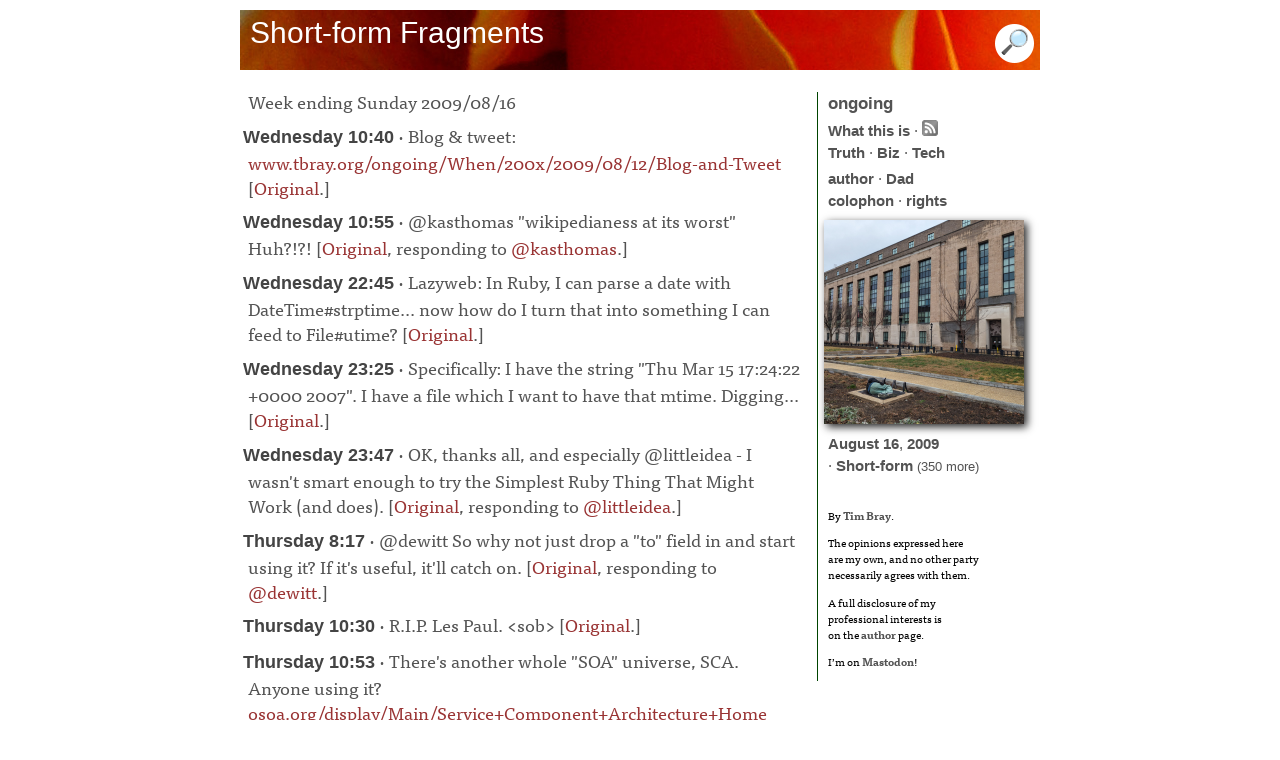

--- FILE ---
content_type: text/html; charset=utf-8
request_url: https://www.tbray.org/ongoing/When/200x/2009/08/16/Short_fragments
body_size: 4346
content:
<!DOCTYPE html PUBLIC '-//W3C//DTD XHTML 1.1//EN' 'http://www.w3.org/TR/xhtml11/DTD/xhtml11.dtd'>
<html xmlns:og='https://ogp.me/ns#' lang='en'>
<head>
<title>ongoing by Tim Bray &#xb7; Short-form Fragments</title>
<meta name='viewport' content='width=device-width, initial-scale=1.0, shrink-to-fit=no'/>
<meta property='og:site_name' content='ongoing by Tim Bray'/>
<meta property='og:title' content='Short-form Fragments'/>
<meta property='og:image' content='/ongoing/misc/podcast-default.jpg'/>
<meta property='og:type' content='website'/>
<meta http-equiv='Content-Type' content='text/html; charset=UTF-8'/>
<link rel='stylesheet' type='text/css' media='screen' title='serif' href='/ongoing/serif.css' />
<script type='text/javascript' src='//use.typekit.net/ugm7uwx.js'></script>
<script type='text/javascript'>try{Typekit.load();}catch(e){}</script>
<script type='text/javascript' src='/ongoing/ongoing.js'></script>
<link rel='alternate' type='application/atom+xml' title='Atom (full content)' href='/ongoing/ongoing.atom' />
<!-- Generated from XML source code using Perl, Expat, Emacs, Mysql, Ruby, and ImageMagick. Industrial-strength technology, baby. -->
<link href='/ongoing/pagefind/pagefind-ui.css' rel='stylesheet'/>
<script src='/ongoing/pagefind/pagefind-ui.js'></script>
<script>
    window.addEventListener('DOMContentLoaded', (event) => {
        new PagefindUI({ element: '#fp', showImages: false });
    });
</script>
</head><body itemscope='' itemtype='http://schema.org/Blog'>
<div id='payload'>
<div id='banner'><h1 itemprop='name'>Short-form Fragments</h1><div id='search'><img id='showSearch' alt='Opens, and navigates to, search input field' src='/ongoing/misc/smallmag.png'/></div></div>
</div>
</div>
<div id='center-and-right'><div id='centercontent'>
<div id='fp'></div>

<p itemprop='description'>Week ending Sunday 2009/08/16</p>

<p id='p-1' class='p1'><span class='h2'>Wednesday 10:40</span> &#xb7; 
Blog &amp; tweet: <a href='http://www.tbray.org/ongoing/When/200x/2009/08/12/Blog-and-Tweet'>www.tbray.org/ongoing/When/200x/2009/08/12/Blog-and-Tweet</a>
[<a href='http://twitter.com/timbray/status/3269261514'>Original</a>.]</p>

<p id='p-2' class='p1'><span class='h2'>Wednesday 10:55</span> &#xb7; 
@kasthomas "wikipedianess at its worst" Huh?!?!
[<a href='http://twitter.com/timbray/status/3269535181'>Original</a>, responding to <a href='http://twitter.com/kasthomas/status/3245285475'>@kasthomas</a>.]</p>

<p id='p-3' class='p1'><span class='h2'>Wednesday 22:45</span> &#xb7; 
Lazyweb: In Ruby, I can parse a date with DateTime#strptime... now how do I turn that into something I can feed to File#utime?
[<a href='http://twitter.com/timbray/status/3281350029'>Original</a>.]</p>

<p id='p-4' class='p1'><span class='h2'>Wednesday 23:25</span> &#xb7; 
Specifically: I have the string "Thu Mar 15 17:24:22 +0000 2007". I have a file which I want to have that mtime. Digging...
[<a href='http://twitter.com/timbray/status/3281822196'>Original</a>.]</p>

<p id='p-5' class='p1'><span class='h2'>Wednesday 23:47</span> &#xb7; 
OK, thanks all, and especially @littleidea - I wasn't smart enough to try the Simplest Ruby Thing That Might Work (and does).
[<a href='http://twitter.com/timbray/status/3282062892'>Original</a>, responding to <a href='http://twitter.com/littleidea/status/3281962941'>@littleidea</a>.]</p>

<p id='p-6' class='p1'><span class='h2'>Thursday 8:17</span> &#xb7; 
@dewitt So why not just drop a "to" field in and start using it? If it's useful, it'll catch on.
[<a href='http://twitter.com/timbray/status/3287635670'>Original</a>, responding to <a href='http://twitter.com/dewitt/status/3287260909'>@dewitt</a>.]</p>

<p id='p-7' class='p1'><span class='h2'>Thursday 10:30</span> &#xb7; 
R.I.P. Les Paul. &lt;sob>
[<a href='http://twitter.com/timbray/status/3290040866'>Original</a>.]</p>

<p id='p-8' class='p1'><span class='h2'>Thursday 10:53</span> &#xb7; 
There's another whole "SOA" universe, SCA.  Anyone using it? <a href='http://osoa.org/display/Main/Service+Component+Architecture+Home'>osoa.org/display/Main/Service+Component+Architecture+Home</a>
[<a href='http://twitter.com/timbray/status/3290455632'>Original</a>.]</p>

<p id='p-9' class='p1'><span class='h2'>Thursday 13:00</span> &#xb7; 
I'm a farmer's child married to another, &amp; increasingly worried that the Big Ag Biz might just accidentally kill us all: <a href='http://www.miller-mccune.com/health/playing-chicken-with-antibiotic-resistance-1388?article_page=2'>www.miller-mccune.com/health/playing-chicken-with-antibiotic-resistance-1388?article_page=2</a>
[<a href='http://twitter.com/timbray/status/3292707735'>Original</a>.]</p>

<p id='p-10' class='p1'><span class='h2'>Thursday 16:20</span> &#xb7; 
@kk TED x Van: William Gibson, Mike Harcourt, David Suzuki, k.d. lang...
[<a href='http://twitter.com/timbray/status/3296222266'>Original</a>, responding to <a href='http://twitter.com/kk/status/3294138557'>@kk</a>.]</p>

<p id='p-11' class='p1'><span class='h2'>Thursday 21:59</span> &#xb7; 
@duncan Searching old twitters rarely works for me, either twitter's or google's searach. Why I'm propagating them all into my blog.
[<a href='http://twitter.com/timbray/status/3302027821'>Original</a>, responding to <a href='http://twitter.com/duncan/status/3301888372'>@duncan</a>.]</p>

<p id='p-12' class='p1'><span class='h2'>Thursday 23:27</span> &#xb7; 
@donpark Pasting your Korean remarks into Google's translator is a reminder of how far we are from working AI.
[<a href='http://twitter.com/timbray/status/3303150743'>Original</a>, responding to <a href='http://twitter.com/donpark/status/3303074680'>@donpark</a>.]</p>

<p id='p-13' class='p1'><span class='h2'>Friday 0:08</span> &#xb7; 
Trying out TouchPal alternate Android soft keyboard. A little overeager so far.
[<a href='http://twitter.com/timbray/status/3303586295'>Original</a>.]</p>

<p id='p-14' class='p1'><span class='h2'>Friday 9:19</span> &#xb7; 
"social media marketers, the Internet's head lice" - @gnat <a href='http://radar.oreilly.com/2009/08/four-short-links-14-august-200.html'>radar.oreilly.com/2009/08/four-short-links-14-august-200.html</a>
[<a href='http://twitter.com/timbray/status/3310288437'>Original</a>.]</p>

<p id='p-15' class='p1'><span class='h2'>Friday 11:11</span> &#xb7; 
Good intro for Americans to the basics of Canadian health-care: <a href='http://prescriptions.blogs.nytimes.com/2009/08/14/health-care-abroad-canada/'>prescriptions.blogs.nytimes.com/2009/08/14/health-care-abroad-canada/</a>
[<a href='http://twitter.com/timbray/status/3312418002'>Original</a>.]</p>

<p id='p-16' class='p1'><span class='h2'>Friday 11:42</span> &#xb7; 
Android alternate soft keyboard, check out the video: <a href='http://www.cnet.com/8301-19736_1-10308610-251.html'>www.cnet.com/8301-19736_1-10308610-251.html</a>
[<a href='http://twitter.com/timbray/status/3312987997'>Original</a>.]</p>

<p id='p-17' class='p1'><span class='h2'>Friday 11:45</span> &#xb7; 
EC2 tools for the paranoid: <a href='http://blogs.sun.com/ec2/entry/hardened_opensolaris_2009_06_on'>blogs.sun.com/ec2/entry/hardened_opensolaris_2009_06_on</a>
[<a href='http://twitter.com/timbray/status/3313056567'>Original</a>.]</p>

<p id='p-18' class='p1'><span class='h2'>Friday 13:39</span> &#xb7; 
I see 'Squeaky' Fromme was let out of prison Friday. Maybe the Eagles will sign her. (via @danjenkinsgd)
[<a href='http://twitter.com/timbray/status/3315159526'>Original</a>.]</p>

<p id='p-19' class='p1'><span class='h2'>Friday 13:46</span> &#xb7; 
Sigh, looks like /.well-known/* has legs. My discomfort has been mostly theological I guess, will stop worrying.
[<a href='http://twitter.com/timbray/status/3315295338'>Original</a>.]</p>

<p id='p-20' class='p1'><span class='h2'>Friday 19:23</span> &#xb7; 
FollowFriday, see here: <a href='http://twitter.com/timbray/favorites'>twitter.com/timbray/favorites</a>
[<a href='http://twitter.com/timbray/status/3320900012'>Original</a>.]</p>

<p id='p-21' class='p1'><span class='h2'>Friday 21:45</span> &#xb7; 
The rebuilt Wikipedia entry for XML is settling down. But there's nothing that can't be improved further: <a href='http://en.wikipedia.org/wiki/XML'>en.wikipedia.org/wiki/XML</a>
[<a href='http://twitter.com/timbray/status/3323120702'>Original</a>.]</p>

<p id='p-22' class='p1'><span class='h2'>Friday 22:40</span> &#xb7; 
Tried a Chromium pre-release. Worked-ish. Is fast. Poor Mac integration. Also Camino 2 beta. Works. Is fast. Integrated. Camino FTW.
[<a href='http://twitter.com/timbray/status/3323824535'>Original</a>.]</p>

<hr />
<div id='commentHere'></div>
<div id='footer'><p class='footer'><b data-pagefind-meta='date: 2009/08/16'>Updated: 2009/08/16</b></p>
</div>
<hr/>
<h2 id='comments'>Contributions</h2>
<div class="comments"><p>Comment feed for <span class="o">ongoing</span>:<a href="/ongoing/comments.atom"><img src="/ongoing/Feed.png" alt="Comments feed"/></a></p><div class='comment-a' id='c1250609187.732268'><p class='from'>From: <a href='http://tumbolia.org/nslater'>Noah Slater</a> (Aug 18 2009, at 08:26)</p><p>I don't like Twitter very much, because the disjoint mode of communication doesn't work very well for me. I understand that you want a way to archive your Twitter activity, but for me, seeing one side of your conversation inamidst your regular essays jars considerably.</p><p>Perhaps you could offer three feeds, one for essays, one for tweets, and one comprehensive option?</p>
<p><i>[<a href='#c1250609187.732268'>link</a>]</i></p></div><div class='comment-b' id='c1250654042.856811'><p class='from'>From: John Hardy (Aug 18 2009, at 20:54)</p><p>hoo boy, this sucks. </p><p>maybe these could go outside of your main RSS stream?</p>
<p><i>[<a href='#c1250654042.856811'>link</a>]</i></p></div><div class='comment-a' id='c1250708208.967320'><p class='from'>From: <a href='http://dunae.ca/'>Alex Dunae</a> (Aug 19 2009, at 11:56)</p><p>Without commenting on the benefit of re-posting these Twitter fragments, they would be much easier to digest if the timestamps weren't so prominent.  Perhaps the actual content should be bold and the timestamps could be light.</p>
<p><i>[<a href='#c1250708208.967320'>link</a>]</i></p></div><div class='comment-b' id='c1250723868.90048'><p class='from'>From: Graham Miln (Aug 19 2009, at 16:17)</p><p>Tim, please can you separate out the short-form fragments into their own feed.</p><p>It seems general collections of tweets decline in value over time. :-)</p>
<p><i>[<a href='#c1250723868.90048'>link</a>]</i></p></div></div></div>

<div id='rightcontent'><div class='oo'><a id='to-home' href='https://www.tbray.org/ongoing/'><span id='home'>ongoing</span></a></div>
<div>
<div class='principles'>
<a href='/ongoing/WhatItIs'>What this is</a> &#xb7;
<a href='/ongoing/ongoing.atom'><img title="Subscribe to ongoing" alt="Subscribe to ongoing" src="/ongoing/Feed.png"/></a><br/>
<a href='/ongoing/Truth'>Truth</a> &#xb7;
<a href='/ongoing/Biz'>Biz</a> &#xb7;
<a href='/ongoing/Tech'>Tech</a></div>
<a href='/ongoing/misc/Tim'>author</a> &#xb7;
<a href='http://www.textuality.com/BillBray/'>Dad</a><br/>
<a href='/ongoing/misc/Colophon'>colophon</a> &#xb7;
<a href='/ongoing/misc/Copyright'>rights</a>
</div>
<div id='potd'><a id='tnA' href='/ongoing/goto-potd/'><img id='tnI' src='/ongoing/potd.png' alt='picture of the day' /></a></div>
<div id='cats'>
<a href='/ongoing/When/200x/2009/08/'>August</a> <a href='/ongoing/When/200x/2009/08/16/'>16</a>, <a href='/ongoing/When/200x/2009/'>2009</a><br/> &#xb7; <a href='/ongoing/What/Short-form'>Short-form</a><span class='more'> (350 more)</span>
</div>

<div class="employ">
<p>By <a rel="author" href="/ongoing/misc/Tim">Tim Bray</a>.</p>
<p>The opinions expressed here <br/>
are my own, and no other party<br/>
necessarily agrees with them.</p>
<p>A full disclosure of my<br/>
professional interests is<br/> 
on the <a href='/ongoing/misc/Tim'>author</a> page.</p>
<p>I’m on <a rel="me" href="https://cosocial.ca/@timbray">Mastodon</a>!</p>
</div>



</div>
</div>
</div>

</body>
</html>


--- FILE ---
content_type: application/xml
request_url: https://www.tbray.org/ongoing/picInfo.xml?o=https://www.tbray.org/ongoing/When/200x/2009/08/16/Short_fragments
body_size: 167
content:
<pic><fragment>/ongoing/When/202x/2024/01/30/DC-Again</fragment><title>Homeless person asleep on an HVAC vent outside a Congressional office building, from 'DC Again' (2024/01/30)</title></pic>
